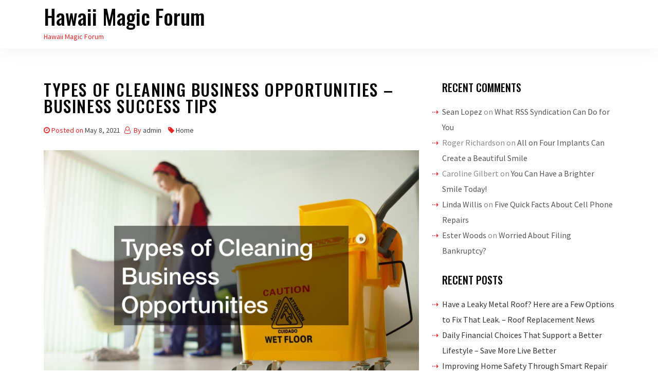

--- FILE ---
content_type: text/html; charset=UTF-8
request_url: https://hawaiimagicforum.com/types-of-cleaning-business-opportunities-business-success-tips/
body_size: 11668
content:
<!DOCTYPE html>
<html lang="en-US">

<head>
    <meta charset="UTF-8">
    <meta name="viewport" content="width=device-width, initial-scale=1">
    <link rel="profile" href="https://gmpg.org/xfn/11">
    <meta name='robots' content='index, follow, max-image-preview:large, max-snippet:-1, max-video-preview:-1' />

	<!-- This site is optimized with the Yoast SEO plugin v26.7 - https://yoast.com/wordpress/plugins/seo/ -->
	<title>Types of Cleaning Business Opportunities - Business Success Tips - Hawaii Magic Forum</title>
	<link rel="canonical" href="https://hawaiimagicforum.com/types-of-cleaning-business-opportunities-business-success-tips/" />
	<meta property="og:locale" content="en_US" />
	<meta property="og:type" content="article" />
	<meta property="og:title" content="Types of Cleaning Business Opportunities - Business Success Tips - Hawaii Magic Forum" />
	<meta property="og:description" content="Timeshare CLenaing Fixing for timeshare distribution services is a special service which is not provided by all cleaning solutions. This really is just a significant way to extend something to customers that they may not be able to find else where. These providers need your staff to use a checklist for cleaning each functioning properly [&hellip;]" />
	<meta property="og:url" content="https://hawaiimagicforum.com/types-of-cleaning-business-opportunities-business-success-tips/" />
	<meta property="og:site_name" content="Hawaii Magic Forum" />
	<meta property="article:published_time" content="2021-05-08T04:13:09+00:00" />
	<meta property="og:image" content="https://businesssuccesstips.co/wp-content/uploads/2021/04/3431204.jpg" />
	<meta name="author" content="admin" />
	<meta name="twitter:card" content="summary_large_image" />
	<meta name="twitter:label1" content="Written by" />
	<meta name="twitter:data1" content="admin" />
	<meta name="twitter:label2" content="Est. reading time" />
	<meta name="twitter:data2" content="2 minutes" />
	<script type="application/ld+json" class="yoast-schema-graph">{"@context":"https://schema.org","@graph":[{"@type":"Article","@id":"https://hawaiimagicforum.com/types-of-cleaning-business-opportunities-business-success-tips/#article","isPartOf":{"@id":"https://hawaiimagicforum.com/types-of-cleaning-business-opportunities-business-success-tips/"},"author":{"name":"admin","@id":"https://hawaiimagicforum.com/#/schema/person/20bbedf2a848f70907a4ca56906ee9ba"},"headline":"Types of Cleaning Business Opportunities &#8211; Business Success Tips","datePublished":"2021-05-08T04:13:09+00:00","mainEntityOfPage":{"@id":"https://hawaiimagicforum.com/types-of-cleaning-business-opportunities-business-success-tips/"},"wordCount":352,"commentCount":0,"image":{"@id":"https://hawaiimagicforum.com/types-of-cleaning-business-opportunities-business-success-tips/#primaryimage"},"thumbnailUrl":"https://businesssuccesstips.co/wp-content/uploads/2021/04/3431204.jpg","articleSection":["Home"],"inLanguage":"en-US","potentialAction":[{"@type":"CommentAction","name":"Comment","target":["https://hawaiimagicforum.com/types-of-cleaning-business-opportunities-business-success-tips/#respond"]}]},{"@type":"WebPage","@id":"https://hawaiimagicforum.com/types-of-cleaning-business-opportunities-business-success-tips/","url":"https://hawaiimagicforum.com/types-of-cleaning-business-opportunities-business-success-tips/","name":"Types of Cleaning Business Opportunities - Business Success Tips - Hawaii Magic Forum","isPartOf":{"@id":"https://hawaiimagicforum.com/#website"},"primaryImageOfPage":{"@id":"https://hawaiimagicforum.com/types-of-cleaning-business-opportunities-business-success-tips/#primaryimage"},"image":{"@id":"https://hawaiimagicforum.com/types-of-cleaning-business-opportunities-business-success-tips/#primaryimage"},"thumbnailUrl":"https://businesssuccesstips.co/wp-content/uploads/2021/04/3431204.jpg","datePublished":"2021-05-08T04:13:09+00:00","author":{"@id":"https://hawaiimagicforum.com/#/schema/person/20bbedf2a848f70907a4ca56906ee9ba"},"breadcrumb":{"@id":"https://hawaiimagicforum.com/types-of-cleaning-business-opportunities-business-success-tips/#breadcrumb"},"inLanguage":"en-US","potentialAction":[{"@type":"ReadAction","target":["https://hawaiimagicforum.com/types-of-cleaning-business-opportunities-business-success-tips/"]}]},{"@type":"ImageObject","inLanguage":"en-US","@id":"https://hawaiimagicforum.com/types-of-cleaning-business-opportunities-business-success-tips/#primaryimage","url":"https://businesssuccesstips.co/wp-content/uploads/2021/04/3431204.jpg","contentUrl":"https://businesssuccesstips.co/wp-content/uploads/2021/04/3431204.jpg"},{"@type":"BreadcrumbList","@id":"https://hawaiimagicforum.com/types-of-cleaning-business-opportunities-business-success-tips/#breadcrumb","itemListElement":[{"@type":"ListItem","position":1,"name":"Home","item":"https://hawaiimagicforum.com/"},{"@type":"ListItem","position":2,"name":"Types of Cleaning Business Opportunities &#8211; Business Success Tips"}]},{"@type":"WebSite","@id":"https://hawaiimagicforum.com/#website","url":"https://hawaiimagicforum.com/","name":"Hawaii Magic Forum","description":"Hawaii Magic Forum","potentialAction":[{"@type":"SearchAction","target":{"@type":"EntryPoint","urlTemplate":"https://hawaiimagicforum.com/?s={search_term_string}"},"query-input":{"@type":"PropertyValueSpecification","valueRequired":true,"valueName":"search_term_string"}}],"inLanguage":"en-US"},{"@type":"Person","@id":"https://hawaiimagicforum.com/#/schema/person/20bbedf2a848f70907a4ca56906ee9ba","name":"admin","image":{"@type":"ImageObject","inLanguage":"en-US","@id":"https://hawaiimagicforum.com/#/schema/person/image/","url":"https://secure.gravatar.com/avatar/9baecf92bae6639a4e61738fb5c8b53b063b214f232b91bd950a7b295f0cd154?s=96&d=identicon&r=g","contentUrl":"https://secure.gravatar.com/avatar/9baecf92bae6639a4e61738fb5c8b53b063b214f232b91bd950a7b295f0cd154?s=96&d=identicon&r=g","caption":"admin"},"url":"https://hawaiimagicforum.com/author/admin/"}]}</script>
	<!-- / Yoast SEO plugin. -->


<link rel='dns-prefetch' href='//fonts.googleapis.com' />
<link rel="alternate" type="application/rss+xml" title="Hawaii Magic Forum &raquo; Feed" href="https://hawaiimagicforum.com/feed/" />
<link rel="alternate" type="application/rss+xml" title="Hawaii Magic Forum &raquo; Comments Feed" href="https://hawaiimagicforum.com/comments/feed/" />
<link rel="alternate" type="application/rss+xml" title="Hawaii Magic Forum &raquo; Types of Cleaning Business Opportunities &#8211; Business Success Tips Comments Feed" href="https://hawaiimagicforum.com/types-of-cleaning-business-opportunities-business-success-tips/feed/" />
<link rel="alternate" title="oEmbed (JSON)" type="application/json+oembed" href="https://hawaiimagicforum.com/wp-json/oembed/1.0/embed?url=https%3A%2F%2Fhawaiimagicforum.com%2Ftypes-of-cleaning-business-opportunities-business-success-tips%2F" />
<link rel="alternate" title="oEmbed (XML)" type="text/xml+oembed" href="https://hawaiimagicforum.com/wp-json/oembed/1.0/embed?url=https%3A%2F%2Fhawaiimagicforum.com%2Ftypes-of-cleaning-business-opportunities-business-success-tips%2F&#038;format=xml" />
<style id='wp-img-auto-sizes-contain-inline-css' type='text/css'>
img:is([sizes=auto i],[sizes^="auto," i]){contain-intrinsic-size:3000px 1500px}
/*# sourceURL=wp-img-auto-sizes-contain-inline-css */
</style>
<style id='wp-emoji-styles-inline-css' type='text/css'>

	img.wp-smiley, img.emoji {
		display: inline !important;
		border: none !important;
		box-shadow: none !important;
		height: 1em !important;
		width: 1em !important;
		margin: 0 0.07em !important;
		vertical-align: -0.1em !important;
		background: none !important;
		padding: 0 !important;
	}
/*# sourceURL=wp-emoji-styles-inline-css */
</style>
<style id='wp-block-library-inline-css' type='text/css'>
:root{--wp-block-synced-color:#7a00df;--wp-block-synced-color--rgb:122,0,223;--wp-bound-block-color:var(--wp-block-synced-color);--wp-editor-canvas-background:#ddd;--wp-admin-theme-color:#007cba;--wp-admin-theme-color--rgb:0,124,186;--wp-admin-theme-color-darker-10:#006ba1;--wp-admin-theme-color-darker-10--rgb:0,107,160.5;--wp-admin-theme-color-darker-20:#005a87;--wp-admin-theme-color-darker-20--rgb:0,90,135;--wp-admin-border-width-focus:2px}@media (min-resolution:192dpi){:root{--wp-admin-border-width-focus:1.5px}}.wp-element-button{cursor:pointer}:root .has-very-light-gray-background-color{background-color:#eee}:root .has-very-dark-gray-background-color{background-color:#313131}:root .has-very-light-gray-color{color:#eee}:root .has-very-dark-gray-color{color:#313131}:root .has-vivid-green-cyan-to-vivid-cyan-blue-gradient-background{background:linear-gradient(135deg,#00d084,#0693e3)}:root .has-purple-crush-gradient-background{background:linear-gradient(135deg,#34e2e4,#4721fb 50%,#ab1dfe)}:root .has-hazy-dawn-gradient-background{background:linear-gradient(135deg,#faaca8,#dad0ec)}:root .has-subdued-olive-gradient-background{background:linear-gradient(135deg,#fafae1,#67a671)}:root .has-atomic-cream-gradient-background{background:linear-gradient(135deg,#fdd79a,#004a59)}:root .has-nightshade-gradient-background{background:linear-gradient(135deg,#330968,#31cdcf)}:root .has-midnight-gradient-background{background:linear-gradient(135deg,#020381,#2874fc)}:root{--wp--preset--font-size--normal:16px;--wp--preset--font-size--huge:42px}.has-regular-font-size{font-size:1em}.has-larger-font-size{font-size:2.625em}.has-normal-font-size{font-size:var(--wp--preset--font-size--normal)}.has-huge-font-size{font-size:var(--wp--preset--font-size--huge)}.has-text-align-center{text-align:center}.has-text-align-left{text-align:left}.has-text-align-right{text-align:right}.has-fit-text{white-space:nowrap!important}#end-resizable-editor-section{display:none}.aligncenter{clear:both}.items-justified-left{justify-content:flex-start}.items-justified-center{justify-content:center}.items-justified-right{justify-content:flex-end}.items-justified-space-between{justify-content:space-between}.screen-reader-text{border:0;clip-path:inset(50%);height:1px;margin:-1px;overflow:hidden;padding:0;position:absolute;width:1px;word-wrap:normal!important}.screen-reader-text:focus{background-color:#ddd;clip-path:none;color:#444;display:block;font-size:1em;height:auto;left:5px;line-height:normal;padding:15px 23px 14px;text-decoration:none;top:5px;width:auto;z-index:100000}html :where(.has-border-color){border-style:solid}html :where([style*=border-top-color]){border-top-style:solid}html :where([style*=border-right-color]){border-right-style:solid}html :where([style*=border-bottom-color]){border-bottom-style:solid}html :where([style*=border-left-color]){border-left-style:solid}html :where([style*=border-width]){border-style:solid}html :where([style*=border-top-width]){border-top-style:solid}html :where([style*=border-right-width]){border-right-style:solid}html :where([style*=border-bottom-width]){border-bottom-style:solid}html :where([style*=border-left-width]){border-left-style:solid}html :where(img[class*=wp-image-]){height:auto;max-width:100%}:where(figure){margin:0 0 1em}html :where(.is-position-sticky){--wp-admin--admin-bar--position-offset:var(--wp-admin--admin-bar--height,0px)}@media screen and (max-width:600px){html :where(.is-position-sticky){--wp-admin--admin-bar--position-offset:0px}}

/*# sourceURL=wp-block-library-inline-css */
</style><style id='global-styles-inline-css' type='text/css'>
:root{--wp--preset--aspect-ratio--square: 1;--wp--preset--aspect-ratio--4-3: 4/3;--wp--preset--aspect-ratio--3-4: 3/4;--wp--preset--aspect-ratio--3-2: 3/2;--wp--preset--aspect-ratio--2-3: 2/3;--wp--preset--aspect-ratio--16-9: 16/9;--wp--preset--aspect-ratio--9-16: 9/16;--wp--preset--color--black: #000000;--wp--preset--color--cyan-bluish-gray: #abb8c3;--wp--preset--color--white: #ffffff;--wp--preset--color--pale-pink: #f78da7;--wp--preset--color--vivid-red: #cf2e2e;--wp--preset--color--luminous-vivid-orange: #ff6900;--wp--preset--color--luminous-vivid-amber: #fcb900;--wp--preset--color--light-green-cyan: #7bdcb5;--wp--preset--color--vivid-green-cyan: #00d084;--wp--preset--color--pale-cyan-blue: #8ed1fc;--wp--preset--color--vivid-cyan-blue: #0693e3;--wp--preset--color--vivid-purple: #9b51e0;--wp--preset--gradient--vivid-cyan-blue-to-vivid-purple: linear-gradient(135deg,rgb(6,147,227) 0%,rgb(155,81,224) 100%);--wp--preset--gradient--light-green-cyan-to-vivid-green-cyan: linear-gradient(135deg,rgb(122,220,180) 0%,rgb(0,208,130) 100%);--wp--preset--gradient--luminous-vivid-amber-to-luminous-vivid-orange: linear-gradient(135deg,rgb(252,185,0) 0%,rgb(255,105,0) 100%);--wp--preset--gradient--luminous-vivid-orange-to-vivid-red: linear-gradient(135deg,rgb(255,105,0) 0%,rgb(207,46,46) 100%);--wp--preset--gradient--very-light-gray-to-cyan-bluish-gray: linear-gradient(135deg,rgb(238,238,238) 0%,rgb(169,184,195) 100%);--wp--preset--gradient--cool-to-warm-spectrum: linear-gradient(135deg,rgb(74,234,220) 0%,rgb(151,120,209) 20%,rgb(207,42,186) 40%,rgb(238,44,130) 60%,rgb(251,105,98) 80%,rgb(254,248,76) 100%);--wp--preset--gradient--blush-light-purple: linear-gradient(135deg,rgb(255,206,236) 0%,rgb(152,150,240) 100%);--wp--preset--gradient--blush-bordeaux: linear-gradient(135deg,rgb(254,205,165) 0%,rgb(254,45,45) 50%,rgb(107,0,62) 100%);--wp--preset--gradient--luminous-dusk: linear-gradient(135deg,rgb(255,203,112) 0%,rgb(199,81,192) 50%,rgb(65,88,208) 100%);--wp--preset--gradient--pale-ocean: linear-gradient(135deg,rgb(255,245,203) 0%,rgb(182,227,212) 50%,rgb(51,167,181) 100%);--wp--preset--gradient--electric-grass: linear-gradient(135deg,rgb(202,248,128) 0%,rgb(113,206,126) 100%);--wp--preset--gradient--midnight: linear-gradient(135deg,rgb(2,3,129) 0%,rgb(40,116,252) 100%);--wp--preset--font-size--small: 13px;--wp--preset--font-size--medium: 20px;--wp--preset--font-size--large: 36px;--wp--preset--font-size--x-large: 42px;--wp--preset--spacing--20: 0.44rem;--wp--preset--spacing--30: 0.67rem;--wp--preset--spacing--40: 1rem;--wp--preset--spacing--50: 1.5rem;--wp--preset--spacing--60: 2.25rem;--wp--preset--spacing--70: 3.38rem;--wp--preset--spacing--80: 5.06rem;--wp--preset--shadow--natural: 6px 6px 9px rgba(0, 0, 0, 0.2);--wp--preset--shadow--deep: 12px 12px 50px rgba(0, 0, 0, 0.4);--wp--preset--shadow--sharp: 6px 6px 0px rgba(0, 0, 0, 0.2);--wp--preset--shadow--outlined: 6px 6px 0px -3px rgb(255, 255, 255), 6px 6px rgb(0, 0, 0);--wp--preset--shadow--crisp: 6px 6px 0px rgb(0, 0, 0);}:where(.is-layout-flex){gap: 0.5em;}:where(.is-layout-grid){gap: 0.5em;}body .is-layout-flex{display: flex;}.is-layout-flex{flex-wrap: wrap;align-items: center;}.is-layout-flex > :is(*, div){margin: 0;}body .is-layout-grid{display: grid;}.is-layout-grid > :is(*, div){margin: 0;}:where(.wp-block-columns.is-layout-flex){gap: 2em;}:where(.wp-block-columns.is-layout-grid){gap: 2em;}:where(.wp-block-post-template.is-layout-flex){gap: 1.25em;}:where(.wp-block-post-template.is-layout-grid){gap: 1.25em;}.has-black-color{color: var(--wp--preset--color--black) !important;}.has-cyan-bluish-gray-color{color: var(--wp--preset--color--cyan-bluish-gray) !important;}.has-white-color{color: var(--wp--preset--color--white) !important;}.has-pale-pink-color{color: var(--wp--preset--color--pale-pink) !important;}.has-vivid-red-color{color: var(--wp--preset--color--vivid-red) !important;}.has-luminous-vivid-orange-color{color: var(--wp--preset--color--luminous-vivid-orange) !important;}.has-luminous-vivid-amber-color{color: var(--wp--preset--color--luminous-vivid-amber) !important;}.has-light-green-cyan-color{color: var(--wp--preset--color--light-green-cyan) !important;}.has-vivid-green-cyan-color{color: var(--wp--preset--color--vivid-green-cyan) !important;}.has-pale-cyan-blue-color{color: var(--wp--preset--color--pale-cyan-blue) !important;}.has-vivid-cyan-blue-color{color: var(--wp--preset--color--vivid-cyan-blue) !important;}.has-vivid-purple-color{color: var(--wp--preset--color--vivid-purple) !important;}.has-black-background-color{background-color: var(--wp--preset--color--black) !important;}.has-cyan-bluish-gray-background-color{background-color: var(--wp--preset--color--cyan-bluish-gray) !important;}.has-white-background-color{background-color: var(--wp--preset--color--white) !important;}.has-pale-pink-background-color{background-color: var(--wp--preset--color--pale-pink) !important;}.has-vivid-red-background-color{background-color: var(--wp--preset--color--vivid-red) !important;}.has-luminous-vivid-orange-background-color{background-color: var(--wp--preset--color--luminous-vivid-orange) !important;}.has-luminous-vivid-amber-background-color{background-color: var(--wp--preset--color--luminous-vivid-amber) !important;}.has-light-green-cyan-background-color{background-color: var(--wp--preset--color--light-green-cyan) !important;}.has-vivid-green-cyan-background-color{background-color: var(--wp--preset--color--vivid-green-cyan) !important;}.has-pale-cyan-blue-background-color{background-color: var(--wp--preset--color--pale-cyan-blue) !important;}.has-vivid-cyan-blue-background-color{background-color: var(--wp--preset--color--vivid-cyan-blue) !important;}.has-vivid-purple-background-color{background-color: var(--wp--preset--color--vivid-purple) !important;}.has-black-border-color{border-color: var(--wp--preset--color--black) !important;}.has-cyan-bluish-gray-border-color{border-color: var(--wp--preset--color--cyan-bluish-gray) !important;}.has-white-border-color{border-color: var(--wp--preset--color--white) !important;}.has-pale-pink-border-color{border-color: var(--wp--preset--color--pale-pink) !important;}.has-vivid-red-border-color{border-color: var(--wp--preset--color--vivid-red) !important;}.has-luminous-vivid-orange-border-color{border-color: var(--wp--preset--color--luminous-vivid-orange) !important;}.has-luminous-vivid-amber-border-color{border-color: var(--wp--preset--color--luminous-vivid-amber) !important;}.has-light-green-cyan-border-color{border-color: var(--wp--preset--color--light-green-cyan) !important;}.has-vivid-green-cyan-border-color{border-color: var(--wp--preset--color--vivid-green-cyan) !important;}.has-pale-cyan-blue-border-color{border-color: var(--wp--preset--color--pale-cyan-blue) !important;}.has-vivid-cyan-blue-border-color{border-color: var(--wp--preset--color--vivid-cyan-blue) !important;}.has-vivid-purple-border-color{border-color: var(--wp--preset--color--vivid-purple) !important;}.has-vivid-cyan-blue-to-vivid-purple-gradient-background{background: var(--wp--preset--gradient--vivid-cyan-blue-to-vivid-purple) !important;}.has-light-green-cyan-to-vivid-green-cyan-gradient-background{background: var(--wp--preset--gradient--light-green-cyan-to-vivid-green-cyan) !important;}.has-luminous-vivid-amber-to-luminous-vivid-orange-gradient-background{background: var(--wp--preset--gradient--luminous-vivid-amber-to-luminous-vivid-orange) !important;}.has-luminous-vivid-orange-to-vivid-red-gradient-background{background: var(--wp--preset--gradient--luminous-vivid-orange-to-vivid-red) !important;}.has-very-light-gray-to-cyan-bluish-gray-gradient-background{background: var(--wp--preset--gradient--very-light-gray-to-cyan-bluish-gray) !important;}.has-cool-to-warm-spectrum-gradient-background{background: var(--wp--preset--gradient--cool-to-warm-spectrum) !important;}.has-blush-light-purple-gradient-background{background: var(--wp--preset--gradient--blush-light-purple) !important;}.has-blush-bordeaux-gradient-background{background: var(--wp--preset--gradient--blush-bordeaux) !important;}.has-luminous-dusk-gradient-background{background: var(--wp--preset--gradient--luminous-dusk) !important;}.has-pale-ocean-gradient-background{background: var(--wp--preset--gradient--pale-ocean) !important;}.has-electric-grass-gradient-background{background: var(--wp--preset--gradient--electric-grass) !important;}.has-midnight-gradient-background{background: var(--wp--preset--gradient--midnight) !important;}.has-small-font-size{font-size: var(--wp--preset--font-size--small) !important;}.has-medium-font-size{font-size: var(--wp--preset--font-size--medium) !important;}.has-large-font-size{font-size: var(--wp--preset--font-size--large) !important;}.has-x-large-font-size{font-size: var(--wp--preset--font-size--x-large) !important;}
/*# sourceURL=global-styles-inline-css */
</style>

<style id='classic-theme-styles-inline-css' type='text/css'>
/*! This file is auto-generated */
.wp-block-button__link{color:#fff;background-color:#32373c;border-radius:9999px;box-shadow:none;text-decoration:none;padding:calc(.667em + 2px) calc(1.333em + 2px);font-size:1.125em}.wp-block-file__button{background:#32373c;color:#fff;text-decoration:none}
/*# sourceURL=/wp-includes/css/classic-themes.min.css */
</style>
<link rel='stylesheet' id='oncue-style-css' href='https://hawaiimagicforum.com/wp-content/themes/oncue/style.css?ver=6.9' type='text/css' media='all' />
<link rel='stylesheet' id='bootstrap-css' href='https://hawaiimagicforum.com/wp-content/themes/oncue/assets/css/bootstrap.min.css?ver=6.9' type='text/css' media='all' />
<link rel='stylesheet' id='google-fonts-css' href='https://fonts.googleapis.com/css?family=Source+Sans+Pro%3A300%2C400%2C500%7COswald%3A300%2C400%2C500&#038;display=swap&#038;ver=6.9' type='text/css' media='all' />
<link rel='stylesheet' id='navbar-css' href='https://hawaiimagicforum.com/wp-content/themes/oncue/assets/css/navbar.min.css?ver=6.9' type='text/css' media='all' />
<link rel='stylesheet' id='font-awesome-css' href='https://hawaiimagicforum.com/wp-content/themes/oncue/assets/css/font-awesome.min.css?ver=6.9' type='text/css' media='all' />
<link rel='stylesheet' id='oncue-main-style-css' href='https://hawaiimagicforum.com/wp-content/themes/oncue/assets/css/theme-style.css?ver=6.9' type='text/css' media='all' />
<script type="text/javascript" src="https://hawaiimagicforum.com/wp-includes/js/jquery/jquery.min.js?ver=3.7.1" id="jquery-core-js"></script>
<script type="text/javascript" src="https://hawaiimagicforum.com/wp-includes/js/jquery/jquery-migrate.min.js?ver=3.4.1" id="jquery-migrate-js"></script>
<link rel="https://api.w.org/" href="https://hawaiimagicforum.com/wp-json/" /><link rel="alternate" title="JSON" type="application/json" href="https://hawaiimagicforum.com/wp-json/wp/v2/posts/1287" /><link rel="EditURI" type="application/rsd+xml" title="RSD" href="https://hawaiimagicforum.com/xmlrpc.php?rsd" />
<meta name="generator" content="WordPress 6.9" />
<link rel='shortlink' href='https://hawaiimagicforum.com/?p=1287' />
<link rel="pingback" href="https://hawaiimagicforum.com/xmlrpc.php"><style type="text/css">
.footer {
    background-color: #333333; }

    .nav-header {
        background-color: #ffffff; }
</style>
<style type="text/css">.recentcomments a{display:inline !important;padding:0 !important;margin:0 !important;}</style></head>

<body class="wp-singular post-template-default single single-post postid-1287 single-format-standard wp-theme-oncue">
<a class="skip-link screen-reader-text" href="#site-content">Skip to the content</a>
<header class="nav-header">
    <!--Navbar -->
    <nav class="navbar navbar-expand-lg navbar-light bg-theme">
        <div class="container">
            <div class="brand mr-auto">
                <h1 class="site-title"><a href="https://hawaiimagicforum.com/">Hawaii Magic Forum</a></h1>                <div class="site-description">Hawaii Magic Forum</div><!-- .site-description -->            </div>
            <button class="navbar-toggler" type="button" data-toggle="collapse" data-target="#navbar-collapse"
                aria-controls="navbar-collapse" aria-expanded="false"
                aria-label="Toggle navigation">
                <span class="toggle-menu fa fa-bars"></span>

            </button>
            <div class="nav navbar-nav"></div>
        </div>
    </nav>
    <!--/navbar-->
</header>
<main id="site-content" class="site-main container mt-6">
    <div id="primary" class="content-area">
        <div class="row">
            <div class="col-md-8">
                <div id="post-1287" class="thumbnail post-1287 post type-post status-publish format-standard hentry category-home">
    <div class="caption">
        <header class="entry-header">
            <h1 class="entry-title mb-3">Types of Cleaning Business Opportunities &#8211; Business Success Tips</h1>            <div class="blog_post_meta mb-3">
                <span class="posted-on"><i class="fa fa-clock-o"></i>Posted on <a href="https://hawaiimagicforum.com/types-of-cleaning-business-opportunities-business-success-tips/" rel="bookmark"><time class="entry-date published updated" datetime="2021-05-08T04:13:09+00:00">May 8, 2021</time></a></span><span class="byline"> <i class="fa fa-user-o"></i> By <span class="author vcard"><a class="url fn n" href="https://hawaiimagicforum.com/author/admin/">admin</a></span></span>			<span> <i class="fa fa-tag"></i><a href="https://hawaiimagicforum.com/category/home/">Home</a></span>
	            </div>
			
                                    
        </header><!-- .entry-header -->
        <div class="entry-content mb-5">
            <p><a href='https://businesssuccesstips.co/types-of-cleaning-business-opportunities/'><img src='https://businesssuccesstips.co/wp-content/uploads/2021/04/3431204.jpg' ></a> </p>
<p> Timeshare CLenaing </p>
<p>Fixing for timeshare distribution services is a special service which is not provided by all cleaning solutions. This really is just a significant way to extend something to customers that they may not be able to find else where. These providers need your staff to use a checklist for cleaning each functioning properly and efficiently each moment; point. When some body exits a timeshare, there may possibly not become a great deal of time until the next man checks right into it. The cleaning crew has to be timely and quick, but also has to execute a excellent job cleaning. </p>
<p>Dentist Offices </p>
<p>Whenever you&#8217;re searching for types of cleaning business chances, it really goes without saying that cleanliness is equally essential. It has to function as greatest priority; yet afterwards all, that is the support you&#8217;re providing. There are a number of places where there is minimal space for mistake the moment it has to do with cleaning and sterilization. One of these places is office cleaning. It is essential that dental offices are cleaned and sanitized room. All of regions of the dentist has to be recharged. This ceremony includes all waiting roomsand reception locations and desks, restrooms, treatment rooms, and diagnostic places. This produces a wholesome space for the dentist patients and staff and promotes a better sense of safety. You have to be aware that the infectious materials in a office differ from people at additional clinical offices and has to be suitably treated. <a href='https://businesssuccesstips.co/types-of-cleaning-business-opportunities/'>The method and processes</a> have to be strict and created with all advice from organizations like the Centers for Disease Control (CDC) and also Environmental Protection Agency (EPA), to mention just a few. You need to abandon your dentist using a tidy which can watch and feel. </p>
<p>Healthcare Facility Cleaning </p>
<p>Another area where cleaning and decontaminating is critical is with a hospital bed. An hospital bed is the most frequent slice of equipment utilized in hospitals and other medical centers. Mattresses, Generally, are difficult to maintain clean, particularly within a health 4jawjowdlb.</p>
        </div><!-- .entry-content -->
    </div>
</div>
	<nav class="navigation post-navigation" aria-label="Posts">
		<h2 class="screen-reader-text">Post navigation</h2>
		<div class="nav-links"><div class="nav-previous"><a href="https://hawaiimagicforum.com/a-brief-intro-to-winemaking-food-talk-online/" rel="prev"><span class="previous-post">Previous post:</span> <span class="post-title">A Brief Intro to Winemaking &#8211; Food Talk Online</span></a></div><div class="nav-next"><a href="https://hawaiimagicforum.com/this-article-can-help-you-find-an-arizona-divorce-lawyer-online-voucher/" rel="next"><span class="next-post">Next post:</span> <span class="post-title">This Article Can Help You Find An Arizona Divorce Lawyer &#8211; Online Voucher</span></a></div></div>
	</nav>
<div id="comments" class="comments-area">

    	<div id="respond" class="comment-respond">
		<h3 id="reply-title" class="comment-reply-title">Leave a Reply <small><a rel="nofollow" id="cancel-comment-reply-link" href="/types-of-cleaning-business-opportunities-business-success-tips/#respond" style="display:none;">Cancel reply</a></small></h3><p class="must-log-in">You must be <a href="https://hawaiimagicforum.com/wp-login.php?redirect_to=https%3A%2F%2Fhawaiimagicforum.com%2Ftypes-of-cleaning-business-opportunities-business-success-tips%2F">logged in</a> to post a comment.</p>	</div><!-- #respond -->
	
</div><!-- #comments -->            </div>
            <!--/col-md-8-->
            <aside class="sidebar col-md-4 text-left">
    <div class="blog-sidebar">
        <section id="recent-comments-2" class="widget widget_recent_comments"><h2 class="widget-title">Recent Comments</h2><ul id="recentcomments"><li class="recentcomments"><span class="comment-author-link"><a href="http://www.wikihow.com/Category:Weddings" class="url" rel="ugc external nofollow">Sean Lopez</a></span> on <a href="https://hawaiimagicforum.com/what-rss-syndication-can-do-for-you/#comment-23015">What RSS Syndication Can Do for You</a></li><li class="recentcomments"><span class="comment-author-link">Roger Richardson</span> on <a href="https://hawaiimagicforum.com/all-on-four-implants-can-create-a-beautiful-smile/#comment-23014">All on Four Implants Can Create a Beautiful Smile</a></li><li class="recentcomments"><span class="comment-author-link">Caroline Gilbert</span> on <a href="https://hawaiimagicforum.com/you-can-have-a-brighter-smile-today/#comment-23013">You Can Have a Brighter Smile Today!</a></li><li class="recentcomments"><span class="comment-author-link"><a href="http://ths.gardenweb.com/forums/load/flooring/msg0714244720034.html?17" class="url" rel="ugc external nofollow">Linda Willis</a></span> on <a href="https://hawaiimagicforum.com/five-quick-facts-about-cell-phone-repairs/#comment-23012">Five Quick Facts About Cell Phone Repairs</a></li><li class="recentcomments"><span class="comment-author-link"><a href="http://www.theinformationdaily.com/2013/07/23/health-experts-battle-over-the-benefits-and-potential-" class="url" rel="ugc external nofollow">Ester Woods</a></span> on <a href="https://hawaiimagicforum.com/worried-about-filing-bankruptcy/#comment-23011">Worried About Filing Bankruptcy?</a></li></ul></section>
		<section id="recent-posts-3" class="widget widget_recent_entries">
		<h2 class="widget-title">Recent Posts</h2>
		<ul>
											<li>
					<a href="https://hawaiimagicforum.com/have-a-leaky-metal-roof-here-are-a-few-options-to-fix-that-leak-roof-replacement-news/">Have a Leaky Metal Roof? Here are a Few Options to Fix That Leak. &#8211; Roof Replacement News</a>
									</li>
											<li>
					<a href="https://hawaiimagicforum.com/daily-financial-choices-that-support-a-better-lifestyle-save-more-live-better/">Daily Financial Choices That Support a Better Lifestyle &#8211; Save More Live Better</a>
									</li>
											<li>
					<a href="https://hawaiimagicforum.com/improving-home-safety-through-smart-repair-strategies-home-repair-workshop/">Improving Home Safety Through Smart Repair Strategies &#8211; Home Repair Workshop</a>
									</li>
											<li>
					<a href="https://hawaiimagicforum.com/the-role-of-a-lawyer-in-a-divorce-on-mutual-agreement-court-video/">The Role of a Lawyer in a Divorce on Mutual Agreement &#8211; Court Video</a>
									</li>
											<li>
					<a href="https://hawaiimagicforum.com/how-to-lock-a-door-without-a-lock-in-an-emergency-protect-your-home-hq/">How to Lock a Door Without a Lock in an Emergency &#8211; Protect Your Home HQ</a>
									</li>
					</ul>

		</section><section id="calendar-4" class="widget widget_calendar"><div id="calendar_wrap" class="calendar_wrap"><table id="wp-calendar" class="wp-calendar-table">
	<caption>January 2026</caption>
	<thead>
	<tr>
		<th scope="col" aria-label="Monday">M</th>
		<th scope="col" aria-label="Tuesday">T</th>
		<th scope="col" aria-label="Wednesday">W</th>
		<th scope="col" aria-label="Thursday">T</th>
		<th scope="col" aria-label="Friday">F</th>
		<th scope="col" aria-label="Saturday">S</th>
		<th scope="col" aria-label="Sunday">S</th>
	</tr>
	</thead>
	<tbody>
	<tr>
		<td colspan="3" class="pad">&nbsp;</td><td>1</td><td>2</td><td><a href="https://hawaiimagicforum.com/2026/01/03/" aria-label="Posts published on January 3, 2026">3</a></td><td><a href="https://hawaiimagicforum.com/2026/01/04/" aria-label="Posts published on January 4, 2026">4</a></td>
	</tr>
	<tr>
		<td><a href="https://hawaiimagicforum.com/2026/01/05/" aria-label="Posts published on January 5, 2026">5</a></td><td><a href="https://hawaiimagicforum.com/2026/01/06/" aria-label="Posts published on January 6, 2026">6</a></td><td><a href="https://hawaiimagicforum.com/2026/01/07/" aria-label="Posts published on January 7, 2026">7</a></td><td><a href="https://hawaiimagicforum.com/2026/01/08/" aria-label="Posts published on January 8, 2026">8</a></td><td>9</td><td><a href="https://hawaiimagicforum.com/2026/01/10/" aria-label="Posts published on January 10, 2026">10</a></td><td>11</td>
	</tr>
	<tr>
		<td><a href="https://hawaiimagicforum.com/2026/01/12/" aria-label="Posts published on January 12, 2026">12</a></td><td><a href="https://hawaiimagicforum.com/2026/01/13/" aria-label="Posts published on January 13, 2026">13</a></td><td>14</td><td><a href="https://hawaiimagicforum.com/2026/01/15/" aria-label="Posts published on January 15, 2026">15</a></td><td id="today">16</td><td>17</td><td>18</td>
	</tr>
	<tr>
		<td>19</td><td>20</td><td>21</td><td>22</td><td>23</td><td>24</td><td>25</td>
	</tr>
	<tr>
		<td>26</td><td>27</td><td>28</td><td>29</td><td>30</td><td>31</td>
		<td class="pad" colspan="1">&nbsp;</td>
	</tr>
	</tbody>
	</table><nav aria-label="Previous and next months" class="wp-calendar-nav">
		<span class="wp-calendar-nav-prev"><a href="https://hawaiimagicforum.com/2025/12/">&laquo; Dec</a></span>
		<span class="pad">&nbsp;</span>
		<span class="wp-calendar-nav-next">&nbsp;</span>
	</nav></div></section><section id="archives-3" class="widget widget_archive"><h2 class="widget-title">Archives</h2>		<label class="screen-reader-text" for="archives-dropdown-3">Archives</label>
		<select id="archives-dropdown-3" name="archive-dropdown">
			
			<option value="">Select Month</option>
				<option value='https://hawaiimagicforum.com/2026/01/'> January 2026 </option>
	<option value='https://hawaiimagicforum.com/2025/12/'> December 2025 </option>
	<option value='https://hawaiimagicforum.com/2025/11/'> November 2025 </option>
	<option value='https://hawaiimagicforum.com/2025/10/'> October 2025 </option>
	<option value='https://hawaiimagicforum.com/2025/09/'> September 2025 </option>
	<option value='https://hawaiimagicforum.com/2025/08/'> August 2025 </option>
	<option value='https://hawaiimagicforum.com/2025/07/'> July 2025 </option>
	<option value='https://hawaiimagicforum.com/2025/06/'> June 2025 </option>
	<option value='https://hawaiimagicforum.com/2025/05/'> May 2025 </option>
	<option value='https://hawaiimagicforum.com/2025/04/'> April 2025 </option>
	<option value='https://hawaiimagicforum.com/2025/03/'> March 2025 </option>
	<option value='https://hawaiimagicforum.com/2025/02/'> February 2025 </option>
	<option value='https://hawaiimagicforum.com/2025/01/'> January 2025 </option>
	<option value='https://hawaiimagicforum.com/2024/12/'> December 2024 </option>
	<option value='https://hawaiimagicforum.com/2024/11/'> November 2024 </option>
	<option value='https://hawaiimagicforum.com/2024/10/'> October 2024 </option>
	<option value='https://hawaiimagicforum.com/2024/09/'> September 2024 </option>
	<option value='https://hawaiimagicforum.com/2024/08/'> August 2024 </option>
	<option value='https://hawaiimagicforum.com/2024/07/'> July 2024 </option>
	<option value='https://hawaiimagicforum.com/2024/06/'> June 2024 </option>
	<option value='https://hawaiimagicforum.com/2024/05/'> May 2024 </option>
	<option value='https://hawaiimagicforum.com/2024/04/'> April 2024 </option>
	<option value='https://hawaiimagicforum.com/2024/03/'> March 2024 </option>
	<option value='https://hawaiimagicforum.com/2024/02/'> February 2024 </option>
	<option value='https://hawaiimagicforum.com/2024/01/'> January 2024 </option>
	<option value='https://hawaiimagicforum.com/2023/12/'> December 2023 </option>
	<option value='https://hawaiimagicforum.com/2023/11/'> November 2023 </option>
	<option value='https://hawaiimagicforum.com/2023/10/'> October 2023 </option>
	<option value='https://hawaiimagicforum.com/2023/09/'> September 2023 </option>
	<option value='https://hawaiimagicforum.com/2023/08/'> August 2023 </option>
	<option value='https://hawaiimagicforum.com/2023/07/'> July 2023 </option>
	<option value='https://hawaiimagicforum.com/2023/06/'> June 2023 </option>
	<option value='https://hawaiimagicforum.com/2023/05/'> May 2023 </option>
	<option value='https://hawaiimagicforum.com/2023/04/'> April 2023 </option>
	<option value='https://hawaiimagicforum.com/2023/03/'> March 2023 </option>
	<option value='https://hawaiimagicforum.com/2023/02/'> February 2023 </option>
	<option value='https://hawaiimagicforum.com/2023/01/'> January 2023 </option>
	<option value='https://hawaiimagicforum.com/2022/12/'> December 2022 </option>
	<option value='https://hawaiimagicforum.com/2022/11/'> November 2022 </option>
	<option value='https://hawaiimagicforum.com/2022/10/'> October 2022 </option>
	<option value='https://hawaiimagicforum.com/2022/09/'> September 2022 </option>
	<option value='https://hawaiimagicforum.com/2022/08/'> August 2022 </option>
	<option value='https://hawaiimagicforum.com/2022/07/'> July 2022 </option>
	<option value='https://hawaiimagicforum.com/2022/06/'> June 2022 </option>
	<option value='https://hawaiimagicforum.com/2022/05/'> May 2022 </option>
	<option value='https://hawaiimagicforum.com/2022/04/'> April 2022 </option>
	<option value='https://hawaiimagicforum.com/2022/03/'> March 2022 </option>
	<option value='https://hawaiimagicforum.com/2022/02/'> February 2022 </option>
	<option value='https://hawaiimagicforum.com/2022/01/'> January 2022 </option>
	<option value='https://hawaiimagicforum.com/2021/12/'> December 2021 </option>
	<option value='https://hawaiimagicforum.com/2021/11/'> November 2021 </option>
	<option value='https://hawaiimagicforum.com/2021/10/'> October 2021 </option>
	<option value='https://hawaiimagicforum.com/2021/09/'> September 2021 </option>
	<option value='https://hawaiimagicforum.com/2021/08/'> August 2021 </option>
	<option value='https://hawaiimagicforum.com/2021/07/'> July 2021 </option>
	<option value='https://hawaiimagicforum.com/2021/06/'> June 2021 </option>
	<option value='https://hawaiimagicforum.com/2021/05/'> May 2021 </option>
	<option value='https://hawaiimagicforum.com/2021/04/'> April 2021 </option>
	<option value='https://hawaiimagicforum.com/2021/03/'> March 2021 </option>
	<option value='https://hawaiimagicforum.com/2021/02/'> February 2021 </option>
	<option value='https://hawaiimagicforum.com/2021/01/'> January 2021 </option>
	<option value='https://hawaiimagicforum.com/2020/12/'> December 2020 </option>
	<option value='https://hawaiimagicforum.com/2020/11/'> November 2020 </option>
	<option value='https://hawaiimagicforum.com/2020/10/'> October 2020 </option>
	<option value='https://hawaiimagicforum.com/2020/09/'> September 2020 </option>
	<option value='https://hawaiimagicforum.com/2020/08/'> August 2020 </option>
	<option value='https://hawaiimagicforum.com/2016/02/'> February 2016 </option>
	<option value='https://hawaiimagicforum.com/2015/11/'> November 2015 </option>
	<option value='https://hawaiimagicforum.com/2015/10/'> October 2015 </option>
	<option value='https://hawaiimagicforum.com/2015/09/'> September 2015 </option>
	<option value='https://hawaiimagicforum.com/2014/03/'> March 2014 </option>
	<option value='https://hawaiimagicforum.com/2014/02/'> February 2014 </option>
	<option value='https://hawaiimagicforum.com/2014/01/'> January 2014 </option>
	<option value='https://hawaiimagicforum.com/2013/12/'> December 2013 </option>
	<option value='https://hawaiimagicforum.com/2013/11/'> November 2013 </option>
	<option value='https://hawaiimagicforum.com/2013/10/'> October 2013 </option>
	<option value='https://hawaiimagicforum.com/2013/09/'> September 2013 </option>
	<option value='https://hawaiimagicforum.com/2013/08/'> August 2013 </option>
	<option value='https://hawaiimagicforum.com/2013/07/'> July 2013 </option>
	<option value='https://hawaiimagicforum.com/2013/06/'> June 2013 </option>
	<option value='https://hawaiimagicforum.com/2013/05/'> May 2013 </option>
	<option value='https://hawaiimagicforum.com/2013/04/'> April 2013 </option>
	<option value='https://hawaiimagicforum.com/2013/03/'> March 2013 </option>
	<option value='https://hawaiimagicforum.com/2013/02/'> February 2013 </option>
	<option value='https://hawaiimagicforum.com/2013/01/'> January 2013 </option>
	<option value='https://hawaiimagicforum.com/2012/12/'> December 2012 </option>
	<option value='https://hawaiimagicforum.com/2012/11/'> November 2012 </option>
	<option value='https://hawaiimagicforum.com/2012/10/'> October 2012 </option>
	<option value='https://hawaiimagicforum.com/2012/09/'> September 2012 </option>
	<option value='https://hawaiimagicforum.com/2012/08/'> August 2012 </option>
	<option value='https://hawaiimagicforum.com/2012/07/'> July 2012 </option>
	<option value='https://hawaiimagicforum.com/2012/06/'> June 2012 </option>
	<option value='https://hawaiimagicforum.com/2012/05/'> May 2012 </option>

		</select>

			<script type="text/javascript">
/* <![CDATA[ */

( ( dropdownId ) => {
	const dropdown = document.getElementById( dropdownId );
	function onSelectChange() {
		setTimeout( () => {
			if ( 'escape' === dropdown.dataset.lastkey ) {
				return;
			}
			if ( dropdown.value ) {
				document.location.href = dropdown.value;
			}
		}, 250 );
	}
	function onKeyUp( event ) {
		if ( 'Escape' === event.key ) {
			dropdown.dataset.lastkey = 'escape';
		} else {
			delete dropdown.dataset.lastkey;
		}
	}
	function onClick() {
		delete dropdown.dataset.lastkey;
	}
	dropdown.addEventListener( 'keyup', onKeyUp );
	dropdown.addEventListener( 'click', onClick );
	dropdown.addEventListener( 'change', onSelectChange );
})( "archives-dropdown-3" );

//# sourceURL=WP_Widget_Archives%3A%3Awidget
/* ]]> */
</script>
</section>    </div>
</aside>        </div>
        <!--/Row-->
    </div><!-- #primary -->
</main><!-- #main -->

<!--Footer-->
<footer class="footer sec-bg">
    <div class="container">
        <div class="row text-left mt-4 mb-4">
                    </div>
        <hr>
        <div class="row copyright_info">
            <div class="col-md-12">
                <div class="mt-2">
                                        <div class="footer-credits">
                        <p class="footer-copyright powered-by-wordpress">
                            &copy;
                            2026									
							<a href="https://hawaiimagicforum.com/">Hawaii Magic Forum.</a>
							<a href="https://wordpress.org/">
							Powered by WordPress							</a>
                        </p><!-- .powered-by-wordpress -->
                    </div><!-- .footer-credits -->
                                    </div>
            </div>
        </div>
    </div>
</footer>
<!--Scroll To Top-->
<div id="back-top" class="scroll-top"><i class="fa fa-angle-up"></i></div>

<script type="speculationrules">
{"prefetch":[{"source":"document","where":{"and":[{"href_matches":"/*"},{"not":{"href_matches":["/wp-*.php","/wp-admin/*","/wp-content/uploads/*","/wp-content/*","/wp-content/plugins/*","/wp-content/themes/oncue/*","/*\\?(.+)"]}},{"not":{"selector_matches":"a[rel~=\"nofollow\"]"}},{"not":{"selector_matches":".no-prefetch, .no-prefetch a"}}]},"eagerness":"conservative"}]}
</script>
<script>
/(trident|msie)/i.test(navigator.userAgent) && document.getElementById && window.addEventListener && window
    .addEventListener("hashchange", function() {
        var t, e = location.hash.substring(1);
        /^[A-z0-9_-]+$/.test(e) && (t = document.getElementById(e)) && (/^(?:a|select|input|button|textarea)$/i
            .test(t.tagName) || (t.tabIndex = -1), t.focus())
    }, !1);
</script>
<script type="text/javascript" src="https://hawaiimagicforum.com/wp-content/themes/oncue/assets/js/bootstrap.min.js?ver=20151215" id="oncue-bootstrap-js-js"></script>
<script type="text/javascript" src="https://hawaiimagicforum.com/wp-content/themes/oncue/assets/js/navbar.min.js?ver=20151215" id="oncue-navbar-js-js"></script>
<script type="text/javascript" src="https://hawaiimagicforum.com/wp-content/themes/oncue/assets/js/custom.js?ver=20151215" id="oncue-custom-js"></script>
<script type="text/javascript" src="https://hawaiimagicforum.com/wp-includes/js/comment-reply.min.js?ver=6.9" id="comment-reply-js" async="async" data-wp-strategy="async" fetchpriority="low"></script>
<script id="wp-emoji-settings" type="application/json">
{"baseUrl":"https://s.w.org/images/core/emoji/17.0.2/72x72/","ext":".png","svgUrl":"https://s.w.org/images/core/emoji/17.0.2/svg/","svgExt":".svg","source":{"concatemoji":"https://hawaiimagicforum.com/wp-includes/js/wp-emoji-release.min.js?ver=6.9"}}
</script>
<script type="module">
/* <![CDATA[ */
/*! This file is auto-generated */
const a=JSON.parse(document.getElementById("wp-emoji-settings").textContent),o=(window._wpemojiSettings=a,"wpEmojiSettingsSupports"),s=["flag","emoji"];function i(e){try{var t={supportTests:e,timestamp:(new Date).valueOf()};sessionStorage.setItem(o,JSON.stringify(t))}catch(e){}}function c(e,t,n){e.clearRect(0,0,e.canvas.width,e.canvas.height),e.fillText(t,0,0);t=new Uint32Array(e.getImageData(0,0,e.canvas.width,e.canvas.height).data);e.clearRect(0,0,e.canvas.width,e.canvas.height),e.fillText(n,0,0);const a=new Uint32Array(e.getImageData(0,0,e.canvas.width,e.canvas.height).data);return t.every((e,t)=>e===a[t])}function p(e,t){e.clearRect(0,0,e.canvas.width,e.canvas.height),e.fillText(t,0,0);var n=e.getImageData(16,16,1,1);for(let e=0;e<n.data.length;e++)if(0!==n.data[e])return!1;return!0}function u(e,t,n,a){switch(t){case"flag":return n(e,"\ud83c\udff3\ufe0f\u200d\u26a7\ufe0f","\ud83c\udff3\ufe0f\u200b\u26a7\ufe0f")?!1:!n(e,"\ud83c\udde8\ud83c\uddf6","\ud83c\udde8\u200b\ud83c\uddf6")&&!n(e,"\ud83c\udff4\udb40\udc67\udb40\udc62\udb40\udc65\udb40\udc6e\udb40\udc67\udb40\udc7f","\ud83c\udff4\u200b\udb40\udc67\u200b\udb40\udc62\u200b\udb40\udc65\u200b\udb40\udc6e\u200b\udb40\udc67\u200b\udb40\udc7f");case"emoji":return!a(e,"\ud83e\u1fac8")}return!1}function f(e,t,n,a){let r;const o=(r="undefined"!=typeof WorkerGlobalScope&&self instanceof WorkerGlobalScope?new OffscreenCanvas(300,150):document.createElement("canvas")).getContext("2d",{willReadFrequently:!0}),s=(o.textBaseline="top",o.font="600 32px Arial",{});return e.forEach(e=>{s[e]=t(o,e,n,a)}),s}function r(e){var t=document.createElement("script");t.src=e,t.defer=!0,document.head.appendChild(t)}a.supports={everything:!0,everythingExceptFlag:!0},new Promise(t=>{let n=function(){try{var e=JSON.parse(sessionStorage.getItem(o));if("object"==typeof e&&"number"==typeof e.timestamp&&(new Date).valueOf()<e.timestamp+604800&&"object"==typeof e.supportTests)return e.supportTests}catch(e){}return null}();if(!n){if("undefined"!=typeof Worker&&"undefined"!=typeof OffscreenCanvas&&"undefined"!=typeof URL&&URL.createObjectURL&&"undefined"!=typeof Blob)try{var e="postMessage("+f.toString()+"("+[JSON.stringify(s),u.toString(),c.toString(),p.toString()].join(",")+"));",a=new Blob([e],{type:"text/javascript"});const r=new Worker(URL.createObjectURL(a),{name:"wpTestEmojiSupports"});return void(r.onmessage=e=>{i(n=e.data),r.terminate(),t(n)})}catch(e){}i(n=f(s,u,c,p))}t(n)}).then(e=>{for(const n in e)a.supports[n]=e[n],a.supports.everything=a.supports.everything&&a.supports[n],"flag"!==n&&(a.supports.everythingExceptFlag=a.supports.everythingExceptFlag&&a.supports[n]);var t;a.supports.everythingExceptFlag=a.supports.everythingExceptFlag&&!a.supports.flag,a.supports.everything||((t=a.source||{}).concatemoji?r(t.concatemoji):t.wpemoji&&t.twemoji&&(r(t.twemoji),r(t.wpemoji)))});
//# sourceURL=https://hawaiimagicforum.com/wp-includes/js/wp-emoji-loader.min.js
/* ]]> */
</script>
</body>

</html>